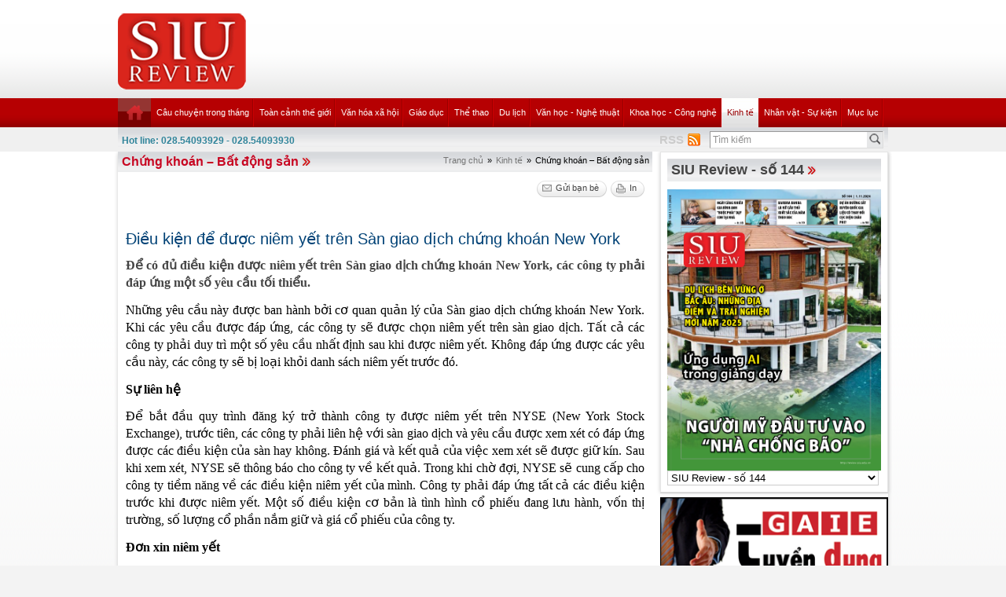

--- FILE ---
content_type: text/html; charset=utf-8
request_url: https://review.siu.edu.vn/vi-VN/chung-khoan-bat-dong-san/dieu-kien-de-duoc-niem-yet-tren-san-giao-dich-chung-khoan-new-york/341/4442
body_size: 69088
content:


<!DOCTYPE html PUBLIC "-//W3C//DTD XHTML 1.0 Transitional//EN" "http://www.w3.org/TR/xhtml1/DTD/xhtml1-transitional.dtd">

<html xmlns="http://www.w3.org/1999/xhtml">
<head id="ctl00_Head1"><title>
	Điều kiện để được niêm yết trên Sàn giao dịch chứng khoán New
</title><meta name="description" content="&lt;p style=&quot;text-align:justify&quot;>Để có đủ điều kiện được niêm yết trên Sàn giao dịch chứng khoán New York, các công ty phải đáp ứng một số yêu cầu tối" /><meta name="keywords" content="SIU REVIEW , the thao, giao duc, the gioi phang, du lich" />
    
    <script type="text/javascript" src="https://ajax.googleapis.com/ajax/libs/jquery/1.7/jquery.min.js"></script>
    
   <!--  <script src="http://player.longtailvideo.com/jwplayer.js" type="text/javascript"></script> -->
    <script src="/Scripts/jcarousellite_1.0.1.js" type="text/javascript"></script>
    <script src="/Scripts/jquery.cycle.all.js" type="text/javascript"></script>
    <script src="/Scripts/jwplayer.js" type="text/javascript"></script>
    <script type="text/javascript" src="/Scripts/GBNews4.js"></script>
    <!--[if IE]>
	<link rel="stylesheet" type="text/css" href="../../../../App_Themes/ie.css" media="all" />
	<![endif]-->
	
    <script type="text/javascript">
        var _gaq = _gaq || [];
        _gaq.push(['_setAccount', 'UA-30999372-11']);
        _gaq.push(['_trackPageview']);

        (function () {
            var ga = document.createElement('script'); ga.type = 'text/javascript'; ga.async = true;
            ga.src = ('https:' == document.location.protocol ? 'https://ssl' : 'http://www') + '.google-analytics.com/ga.js';
            var s = document.getElementsByTagName('script')[0]; s.parentNode.insertBefore(ga, s);
        })();

</script> 


   
<link href="../../../../App_Themes/Default/custom.css" type="text/css" rel="stylesheet" /><link href="../../../../App_Themes/Default/default.css" type="text/css" rel="stylesheet" /><link href="../../../../App_Themes/Default/fixcss.css" type="text/css" rel="stylesheet" /><link href="/Telerik.Web.UI.WebResource.axd?compress=1&amp;_TSM_CombinedScripts_=%3b%3bTelerik.Web.UI%2c+Version%3d2012.1.215.40%2c+Culture%3dneutral%2c+PublicKeyToken%3d121fae78165ba3d4%3avi-VN%3ab29b07e8-2c1e-44e5-9e1b-59bb6459fb01%3a92753c09%3a45085116" type="text/css" rel="stylesheet" /></head>
<body class="canhcam">
    <form name="aspnetForm" method="post" action="./4442" id="aspnetForm">
<div>
<input type="hidden" name="ctl00_RadStyleSheetManager1_TSSM" id="ctl00_RadStyleSheetManager1_TSSM" value="" />
<input type="hidden" name="ctl00_RadScriptManager1_TSM" id="ctl00_RadScriptManager1_TSM" value="" />
<input type="hidden" name="__EVENTTARGET" id="__EVENTTARGET" value="" />
<input type="hidden" name="__EVENTARGUMENT" id="__EVENTARGUMENT" value="" />
<input type="hidden" name="__LASTFOCUS" id="__LASTFOCUS" value="" />
<input type="hidden" name="__VIEWSTATE" id="__VIEWSTATE" value="/[base64]/[base64]/[base64]/[base64]/[base64]/[base64]/[base64]/DoG4gdGjDoG5oIHRyxrDhu5tjIGtoaSBjw7RuZyB0eSDEkcaw4bujYyBuacOqbSB54bq/dCB0csOqbiBTw6BuIGdpYW8gZOG7i2NoIGNo4bupbmcga2hvw6FuIE5ldyBZb3JrLiBUcm9uZyDEkcahbiBj4bqnbiBuw6p1IHRow7RuZyB0aW4gduG7gSBjw6FjIGPhu5UgcGhp4bq/[base64]/[base64]/[base64]/DoW4gdOG6pXQgY+G6oyBjw6FjIGtob+G6o24gbOG7hyBwaMOtIHRow6BuaCB2acOqbiBkbyBOWVNFIMSRxrBhIHJhIMSR4buDIMSR4bunIMSRaeG7gXUga2nhu4duIHRp4bq/[base64]" />
</div>

<script type="text/javascript">
//<![CDATA[
var theForm = document.forms['aspnetForm'];
if (!theForm) {
    theForm = document.aspnetForm;
}
function __doPostBack(eventTarget, eventArgument) {
    if (!theForm.onsubmit || (theForm.onsubmit() != false)) {
        theForm.__EVENTTARGET.value = eventTarget;
        theForm.__EVENTARGUMENT.value = eventArgument;
        theForm.submit();
    }
}
//]]>
</script>


<script src="/WebResource.axd?d=wzFDyWfRprHT_gaD9lnlKmV1SaqPeVwbAy0-EGhVqDcjpOxA51qgganhz89sIInTfKgzE4zhI-i6L3fXFlpbI5kuol2rIYOMKvjKxH0BFL81&amp;t=638286331360000000" type="text/javascript"></script>

<script language="Javascript" type="text/javascript"><!--
function ANP_goToPage(boxEl){if(boxEl!=null){var pi;if(boxEl.tagName=="SELECT"){pi=boxEl.options[boxEl.selectedIndex].value;}else{pi=boxEl.value;}location.href="4442?page="+pi+"";}}
function ANP_checkInput(bid,mv){var el=document.getElementById(bid);var r=new RegExp("^\\s*(\\d+)\\s*$");
if(r.test(el.value)){if(RegExp.$1<1||RegExp.$1>mv){alert("Page index out of range!");el.focus();el.select();return false;}
return true;}alert("Invalid page index!");el.focus();el.select();return false;}
function ANP_keydown(e,btnId){
var kcode;
if(window.event){kcode=e.keyCode;}
else if(e.which){kcode=e.which;}
var validKey=(kcode==8||kcode==46||kcode==37||kcode==39||(kcode>=48&&kcode<=57)||(kcode>=96&&kcode<=105));
if(!validKey){
if(kcode==13) document.getElementById(btnId).click();
if(e.preventDefault) e.preventDefault();else{event.returnValue=false};
}
}
--></script>
<script src="/Telerik.Web.UI.WebResource.axd?_TSM_HiddenField_=ctl00_RadScriptManager1_TSM&amp;compress=1&amp;_TSM_CombinedScripts_=%3b%3bSystem.Web.Extensions%2c+Version%3d4.0.0.0%2c+Culture%3dneutral%2c+PublicKeyToken%3d31bf3856ad364e35%3avi-VN%3ad20f15a2-81e5-4f24-80b9-9fe501a4ce09%3aea597d4b%3ab25378d2%3bTelerik.Web.UI%2c+Version%3d2012.1.215.40%2c+Culture%3dneutral%2c+PublicKeyToken%3d121fae78165ba3d4%3avi-VN%3ab29b07e8-2c1e-44e5-9e1b-59bb6459fb01%3a16e4e7cd%3a874f8ea2%3af7645509%3a24ee1bba%3a19620875%3af46195d3%3a490a9d4e%3abd8f85e4%3aed16cbdc" type="text/javascript"></script>
<script type="text/javascript">
//<![CDATA[
if (typeof(Sys) === 'undefined') throw new Error('ASP.NET Ajax client-side framework failed to load.');
//]]>
</script>

<div>

	<input type="hidden" name="__VIEWSTATEGENERATOR" id="__VIEWSTATEGENERATOR" value="2173C2F0" />
	<input type="hidden" name="__PREVIOUSPAGE" id="__PREVIOUSPAGE" value="[base64]" />
	<input type="hidden" name="__EVENTVALIDATION" id="__EVENTVALIDATION" value="/wEdAJYBvK7JFF6rBjljGdSCIaG1566iEysdyZC/TMGcZnoNSc5xmQX8ibC0uy+Ke0KpM7L438Deb+CyDn1Ojv/JuJaqWBnzXVGe/fVr16P9+68lro0EVExto+CVjKJMKqDLY+UfJl+vR0r7bMXn21hnFunxnXmNYYdwD/1pHYHJVRSXps9G2UapXnb9sW6ES6/Wpxg1Ur+AUxhTQXnH3ljMiJytJfWkcw0wP4FUBuAAxcS0uaL6grChjWQfNWKbYjYOiBkXxvsQH6THPASKIPv7hFY+CYeDmIwhSka0SS87ruSy7tKSc7uWyZy1EwDLFd8CAQBO+QjjQUY5aGcUrUztIC4cqGzkBvmf+pSJIcSvlUohINhK/4JVb1oDEoG2ympdy+b5NoQqPDcpXD5/0iJXsrv5d9x/m6Mcs+2kIBtwx8s5/+6G6qiAWDlM171w81F/yR/KgdqKGdGhEkQp4Lu/0ntmABFJuzhwLA8chUHf7Vdl0Yk6sf6kGUW/vXUghJhVlu6S7HOrS7qB5XEBgSKtOSvIsGO4iHO86Rm9w1c4IlcXwIUlI61uFsvyPyRH4mhsJTUv3pbzNZdeDg9fMiBcNVW5Y+n7gVsjEB5xQLglepRdFsiQFKKNJRgqtkGc3YB4vrJo4NYz6Ze0higWX8eHjpAZWqZx81xAYhXNBB7eKEfjF1iW/SQUrXAkz4em53k8kCq7GjTnNQIIzyAZtBu0Y15RJG/qM44drSqTaGvb+MB0VCqcQToZOfQ4QpJn1A8K4UsTuJDKx9kqbCQ0FJ17nybTm57F8NKJT0e8NWmDYYM14Ql3DYoMRf59vJ0jAEW9nTJQM2qR7LcOVJnyu1qIPjhdQxX76AYsZwVJsA+U3wV96aQVereoUbPBPXtA0oFMvNqFd2o/DiCdtaD8vUfz1iWMLpDT4UuNeApO9The14bJJisbNsg9SPitb4yY/Z7ySJDdRIpzHqIpOtSRsXOfYXI4M4z/TW680viMQt77qa9eNavH6NiziydK+PuHkspG60Nd8ySn2FFUP1Pv9eNygVkkv1PWGz6KhypqZbGI4D/i35nhrk0Y/VMi4hXqiKgkZFImT1AsI4sx6S3mYD3WAe2b/[base64]/Xr4NN/oAaLKv6AavZVi2Ilx31aWGdsQr8cCUgNAJG8wAELDanQjkZAAeoGTmR7WUqMG/1mrrutFg0hOIDgPGA+K+6A3XhDyXoUgi20lBVU6L2WJeSIM0JucJRM8EWQZBiEAjTSqQ+ADIS/ZbYi2/cxU2O4I15YI+iK+/[base64]/96YeOodcJLXTtnBfQQOVhKLeAfSExw8EBKSPeVM+wzk4JVz6tmysgXe2AUOfp5nzkT3PTubcHj8/KsRZ1sVVHnSQgt9vtzC1989H56HdAAbNnzwG3BVxyRc6Yeo9mzn9rxhFz2Z3E1+pZGTkGpkbAYKtPam2nkc2xr3coC7Ak2JYs3xaDIyQSYNAbulXh92qX2kiBox+MgZDE4Spyo68BdbmsIQI5vyDLzx8RqLAgMNt+iLCeRY+/pTgnNy9Hdcy0op8b2y55xmGyEt1X5GucZrFjGdVX2x3vGrkKnR+CkgOhbGJLK+A39RXsiGtsdl7x+di1GzJ0t4GImo7qdbSB01cYlGwcbXcqpk0atULLvgE5DXuf9Jta+vV5ospbDwbTuHv2JeGjKzA/skM5VZjR3R6NkBJUPnLYPRM0Ogc+1mMFVOueOa93K3Dojy311dGRMUCwwFmDsGPZutkIy2fXICk+DnNYii8UgmtPdwFKJzEfK/jV/vwMVy/P+mFiXuqiVqNAWQkBAGF6LcfGoigiKjKrJ+TR18ow9+NjmXdky4rcd3z0WwmeAvoqQ2AUEAgTOwNN7zeW02w7zgGx9TnulzNr8CO+ovZSH6Pp7gsM18rxL76LrmQ1sjlpjVsUT5EPynYgnraAnPSWzKEIJDN6Ud8Hn9CzosDjKBF6vscwSalBmTgFPaPUSZUX/sk5x2lesmxdgIPvx7os6trsTfK6P2T/3m4tWX9Nnm7VY0umts17ZlThAMJSrc7XDNqD+PH5Ic/Hi/zTi38/2yjMZwGTOriUaMVKeTKiDfC0H+TGr024YDQ/dIjaM/8/r8E49w1lY2Me735SMDLmKWAucrQ9hgTksHwMr/tQbrlq7di329k0spSvMPHIDzMQ/xRMIRjzGFD+959PPDdLLXnR+g53JMDXFJkSqddYcjwMxZUg5RIIBua4Bwn6f/8Yyl+cdGirNNztsuhMIMnumiPO/ncAa26OqUzQMpkOKBpLpQVPqJtrwP8EKWMZVSGjlYK6Va2zonufSUbXJ6HesVewg/iUgWWLHpGYdmiZY0XfSxgRNDLEblEaIYt0RDiLcbmFP8XsIE3XU5p9WvjxnlJTGGM+VXuOXZ7zcNLhYmAY/gMCo1besTY1lPGn6B7dgqFmWPAgfYAH1ugTMFxftkZ4NuWLRpKCMRib/1Gu+8Fa+UeH/AxXHJSe8NzC6C+xKVV0gUyMF1+6DDe2W89LuglUUTsEVvByMTGgKrczmyctKy6DbqXO9DSAmT9hqL03orA6ZTmyRf/WRRY10nrVPjOQy136f47O0wslAU+m3CZFrxXIWVlu0ntBV03X1f0Vz1sl6DSJjjXFDLM6L2nTWRDYd4ZvhU+3aG18zKLJueK93caRDFhWWuDBRZ4v3CJMRgdOWxUieSbkV4PUlyMoJC2gZq1S/IHUqm0bKiGIhy9xh3UuhaAXbBzSJ/yYvEjTnN23Sj8WO+NXTQg4vbKeZqxpQlxz+R2ZH1+JwIZMfczpY=" />
</div>
    
    <script type="text/javascript">
//<![CDATA[
Sys.WebForms.PageRequestManager._initialize('ctl00$RadScriptManager1', 'aspnetForm', ['tctl00$cntMain$RightModule1$Survey1$ctl00$cntMain$RightModule1$Survey1$rdjUpdatePanel',''], [], [], 90, 'ctl00');
//]]>
</script>

    <div class="ie6">
        <!-- #header.clearfix -->
        <div id="header" class="clearfix">
            <div class="container_28">
                <div class="grid_5 alpha">
                    <h1 class="logo">
                        <a href='/vi-VN'><img src="/images/deffiles/viLogo.png" border="0" alt=""  width='163' /></a>
                    </h1>
                </div>
                <div class="grid_23 right omega">
                    <?xml version="1.0" encoding="utf-8"?>
<div id="home-slider" class="tr-ads">
</div>
                </div>
            </div>
        </div>
        <!-- /#header.clearfix -->
        <!-- #main-nav.clearfix -->
        <div class="nava-box">
            <?xml version="1.0" encoding="utf-8"?>
<div id="main-nav" class="clearfix">
  <div class="container_28">
    <ul class="mainmenu nojs">
      <li>
        <a class="" href="/vi-vn/default.aspx">
          <img src="/App_Themes/Default/images/home.png" alt="home" />
        </a>
      </li>
      <li>
        <a class="topItem" target="_self" href="/vi-VN/cau-chuyen-trong-thang/240">Câu chuyện trong tháng</a>
      </li>
      <li>
        <a class="topItem" target="_self" href="/vi-VN/toan-canh-the-gioi/241">Toàn cảnh thế giới</a>
        <ul class="submenu cf">
          <li>
            <a class="topItem" target="_self" href="/vi-VN/toan-canh-the-gioi/332">Toàn cảnh thế giới</a>
          </li>
          <li>
            <a class="topItem" target="_self" href="/vi-VN/toan-canh-viet-nam/331">Toàn cảnh Việt Nam</a>
          </li>
        </ul>
      </li>
      <li>
        <a class="topItem" target="_self" href="/vi-VN/van-hoa-xa-hoi/242">Văn hóa xã hội</a>
        <ul class="submenu cf">
          <li>
            <a class="topItem" target="_self" href="/vi-VN/sac-dep/453">Sắc đẹp</a>
          </li>
          <li>
            <a class="topItem" target="_self" href="/vi-VN/suc-khoe-thuc-pham/329">Sức khỏe - Thực phẩm</a>
          </li>
          <li>
            <a class="topItem" target="_self" href="/vi-VN/thoi-trang/327">Thời trang</a>
          </li>
        </ul>
      </li>
      <li>
        <a class="topItem" target="_self" href="/vi-VN/giao-duc/243">Giáo dục</a>
        <ul class="submenu cf">
          <li>
            <a class="topItem" target="_self" href="/vi-VN/giao-duc-tieu-hoc/271">Giáo dục tiểu học</a>
          </li>
          <li>
            <a class="topItem" target="_self" href="/vi-VN/giao-duc-trung-hoc/270">Giáo dục trung học</a>
          </li>
          <li>
            <a class="topItem" target="_self" href="/vi-VN/giao-duc-dai-hoc/269">Giáo dục đại học</a>
          </li>
          <li>
            <a class="topItem" target="_self" href="/vi-VN/giao-duc/468">Giáo dục</a>
          </li>
          <li>
            <a class="topItem" target="_self" href="/vi-VN/giao-duc-tich-hop-theo-chu-de/467">Giáo dục tích hợp theo chủ đề</a>
          </li>
        </ul>
      </li>
      <li>
        <a class="topItem" target="_self" href="/vi-VN/the-thao/252">Thể thao</a>
        <ul class="submenu cf">
          <li>
            <a class="topItem" target="_self" href="/vi-VN/ngoi-sao-the-thao/254">Ngôi sao thể thao</a>
          </li>
          <li>
            <a class="topItem" target="_self" href="/vi-VN/su-kien-the-thao/253">Sự kiện thể thao</a>
          </li>
        </ul>
      </li>
      <li>
        <a class="topItem" target="_self" href="/vi-VN/du-lich/244">Du lịch</a>
        <ul class="submenu cf">
          <li>
            <a class="topItem" target="_self" href="/vi-VN/diem-den-du-lich/343">Điểm đến du lịch</a>
          </li>
          <li>
            <a class="topItem" target="_self" href="/vi-VN/di-san/266">Di sản</a>
          </li>
        </ul>
      </li>
      <li>
        <a class="topItem" target="_self" href="/vi-VN/van-hoc-nghe-thuat/245">Văn học - Nghệ thuật</a>
        <ul class="submenu cf">
          <li>
            <a class="topItem" target="_self" href="/vi-VN/my-thuat-kien-truc/333">Mỹ thuật (kiến trúc)</a>
          </li>
          <li>
            <a class="topItem" target="_self" href="/vi-VN/san-khau-dien-anh/334">Sân khấu &amp; Điện ảnh</a>
          </li>
          <li>
            <a class="topItem" target="_self" href="/vi-VN/am-nhac/335">Âm nhạc</a>
          </li>
          <li>
            <a class="topItem" target="_self" href="/vi-VN/truyen-ngan/336">Truyện ngắn</a>
          </li>
          <li>
            <a class="topItem" target="_self" href="/vi-VN/but-ky/466">Bút ký</a>
          </li>
        </ul>
      </li>
      <li>
        <a class="topItem" target="_self" href="/vi-VN/khoa-hoc-cong-nghe/246">Khoa học - Công nghệ</a>
        <ul class="submenu cf">
          <li>
            <a class="topItem" target="_self" href="/vi-VN/hi-tech/349">Hi-Tech</a>
          </li>
          <li>
            <a class="topItem" target="_self" href="/vi-VN/khoa-hoc-cong-nghe-viet-nam/338">Khoa học &amp; Công nghệ Việt Nam</a>
          </li>
          <li>
            <a class="topItem" target="_self" href="/vi-VN/khoa-hoc-cong-nghe-the-gioi/337">Khoa học &amp; Công nghệ thế giới</a>
          </li>
        </ul>
      </li>
      <li>
        <a class="&#xA;              topItem  active&#xA;            " target="_self" href="/vi-VN/kinh-te/247">Kinh tế</a>
        <ul class="submenu cf">
          <li>
            <a class="&#xA;              topItem  active&#xA;            " target="_self" href="/vi-VN/chung-khoan-bat-dong-san/341">Chứng khoán – Bất động sản</a>
          </li>
          <li>
            <a class="topItem" target="_self" href="/vi-VN/tai-chinh-thuong-mai/340">Tài chính - Thương mại</a>
          </li>
          <li>
            <a class="topItem" target="_self" href="/vi-VN/nhung-van-de-kinh-te/339">Những vấn đề kinh tế</a>
          </li>
        </ul>
      </li>
      <li>
        <a class="topItem" target="_self" href="/vi-VN/nhan-vat-su-kien/248">Nhân vật - Sự kiện</a>
      </li>
      <li class="lastli">
        <a class="topItem" target="_self" href="/vi-VN/muc-luc/330">Mục lục</a>
      </li>
    </ul>
    <div class="clear">
    </div>
  </div>
</div>
            <!-- /#main-nav.clearfix -->
            <div class="bottom-nav clearfix">
                <div id="subnava-content">
                </div>
                 <div class="container_28">
                    <div id="ctl00_LiteSearch1_pnlSearch" class="hotline-wrap" onkeypress="javascript:return WebForm_FireDefaultButton(event, &#39;ctl00_LiteSearch1_btSearch&#39;)">
	
    <span style="color: #31859b;"><strong>Hot line: 028.54093929 - 028.54093930</strong></span>
    <div class="right text-right" style="margin-top: -4px; *margin-top: -20px; padding: 0px">
       
           
        <div class="search-box right">
            <input name="ctl00$LiteSearch1$txtKeyword" type="text" value="Tìm kiếm" id="txtKeyword" class="s-input" onblur="if (this.value==&#39;&#39;) this.value=&#39;Tìm kiếm&#39;;" onfocus="if (this.value==&#39;Tìm kiếm&#39;) this.value=&#39;&#39;;" />
            <input type="submit" name="ctl00$LiteSearch1$btSearch" value="Tìm" id="ctl00_LiteSearch1_btSearch" class="s-button" />
               
        </div>

        <div class="right">
            <a id="ctl00_LiteSearch1_hplRSS" href="/vi-VN/rss"><span class="span-rss">RSS</span></a>
            <input type="image" name="ctl00$LiteSearch1$lnkRss" id="ctl00_LiteSearch1_lnkRss" class="rss-btn" src="/App_Themes/Default/images/rss.png" onclick="javascript:WebForm_DoPostBackWithOptions(new WebForm_PostBackOptions(&quot;ctl00$LiteSearch1$lnkRss&quot;, &quot;&quot;, false, &quot;&quot;, &quot;/vi-VN/rss&quot;, false, false))" style="border-width:0px;" />
        </div>
        <?xml version="1.0" encoding="utf-8"?>
<div class="right support">
  <ul>
  </ul>
</div>

<script type="text/javascript">
    $(document).ready(function () {
        var supportItem = $(".support-item");
        supportItem.each(function () {
            $(this).attr('src', $(this).attr('data-original'));
        })
    })
</script>
    </div>
    <div class="clear">
    </div>
    

</div>

                </div>
            </div>
            <div class="clearfix">
               
            </div>
        </div>
        <!-- #main-content.clearfix -->
        
	<!-- #main-content.clearfix -->
		<div id="main-content" class="clearfix">
			<div class="container_28">
				<div class="news-detail">
					<!-- .left-col -->
					<div class="left-col">
					
						<!--BEGIN BREADCRUM-->
						<div class="breadcrum">
							 <a href='/vi-VN' title='Trang chủ'>Trang chủ</a><span class='separate'>»</span><a href='/vi-VN/kinh-te/247' title='Kinh tế'>Kinh tế</a><span class='separate'>»</span><span class='active'>Chứng khoán – Bất động sản</span>
						</div>
						<!--END BREADCRUM-->
						<h3 class='mod-title '><a href='/vi-VN/chung-khoan-bat-dong-san/341'>Chứng khoán – Bất động sản</a></h3>
						 

    <!--BEGIN UTILITIES BAR-->
    <div id="ctl00_cntMain_ctl00_pnlUtiBar" class="utilities-bar right">
	
        <ul class="cf">
            <li id="ctl00_cntMain_ctl00_topshare" class="topshare">
                <div class="addthis_toolbox addthis_default_style addthis_32rx32_style">
                    <a class="addthis_button_facebook face-top"></a><a class="addthis_button_twitthis twitthis">
                    </a>
                </div>
            </li>
            <li id="ctl00_cntMain_ctl00_SendToFriend">
                <a id="ctl00_cntMain_ctl00_lnkSendToFriend" class="sendtofriend" onclick="javascript:ShowSendToFriendForm(&#39;/vi-VN/sendtofriend/zone/dieu-kien-de-duoc-niem-yet-tren-san-giao-dich-chung-khoan-new-york/341/4442&#39;)"><span>Gửi bạn bè</span></a></li>
            <li id="ctl00_cntMain_ctl00_Print">
                <a id="ctl00_cntMain_ctl00_lnkPrint" class="print" href="/vi-VN/print/zone/dieu-kien-de-duoc-niem-yet-tren-san-giao-dich-chung-khoan-new-york/341/4442" target="_blank"><span id="ctl00_cntMain_ctl00_Label1">In</span></a></li>
        </ul>
    
</div>
    <div class="clear">
    </div>
    <div class="news-detail-content">
        <h2 class="newsdt-title">
            Điều kiện để được niêm yết trên Sàn giao dịch chứng khoán New York</h2>
        <span class="post-date">
            </span>
        <div class="fullcontent">
            <p class="desc">Để có đủ điều kiện được niêm yết trên Sàn giao dịch chứng khoán New York, các công ty phải đáp ứng một số yêu cầu tối thiểu. </p>
<p>Những yêu cầu này được ban hành bởi cơ quan quản lý của Sàn giao dịch chứng khoán New York. Khi các yêu cầu được đáp ứng, các công ty sẽ được chọn niêm yết trên sàn giao dịch. Tất cả các công ty phải duy trì một số yêu cầu nhất định sau khi được niêm yết. Không đáp ứng được các yêu cầu này, các công ty sẽ bị loại khỏi danh sách niêm yết trước đó.</p>
<p><strong>Sự liên hệ</strong></p>
<p>Để bắt đầu quy trình đăng ký trở thành công ty được niêm yết trên NYSE (New York Stock Exchange), trước tiên, các công ty phải liên hệ với sàn giao dịch và yêu cầu được xem xét có đáp ứng được các điều kiện của sàn hay không. Đánh giá và kết quả của việc xem xét sẽ được giữ kín. Sau khi xem xét, NYSE sẽ thông báo cho công ty về kết quả. Trong khi chờ đợi, NYSE sẽ cung cấp cho công ty tiềm năng về các điều kiện niêm yết của mình. Công ty phải đáp ứng tất cả các điều kiện trước khi được niêm yết. Một số điều kiện cơ bản là tình hình cổ phiếu đang lưu hành, vốn thị trường, số lượng cổ phần nắm giữ và giá cổ phiếu của công ty.</p>
<p><strong>Đơn xin niêm yết</strong></p>
<p>Đơn xin niêm yết cần được hoàn thành trước khi công ty được niêm yết trên Sàn giao dịch chứng khoán New York. Trong đơn cần nêu thông tin về các cổ phiếu đã được cấp hoặc ủy quyền phát hành. Các khoản nợ nổi bật cần được trình bày cùng với tài sản của công ty. Bên cạnh đó, công ty cũng phải cung cấp thông tin về nhân sự bao gồm tổng số nhân viên, quản lý cấp cao, tên và vai trò của những người có quyền kiểm soát công ty. Các vụ kiện tụng trước đó cũng cần được báo cáo. Cuối cùng, hồ sơ phải được nộp cho SEC và hợp đồng niêm yết với NYSE phải được hoàn tất. </p>
<p><strong>Điều kiện hoạt động</strong></p>
<p>Những yêu cầu tiếp theo sẽ dễ dàng hơn những tiêu chuẩn để được niêm yết ban đầu. Do đó, các công ty được niêm yết trên Sàn giao dịch chứng khoán New York đều có thể duy trì tình trạng của mình. NYSE mong muốn tất cả công ty được niêm yết luôn giữ được vị thế lãnh đạo trong lĩnh vực của họ cũng như luôn cập nhật và tuân thủ tất cả các quy định của SEC. Ngoài ra, các công ty phải thanh toán tất cả các khoản lệ phí thành viên do NYSE đưa ra để đủ điều kiện tiếp tục tham gia vào sàn giao dịch.</p>
<p class="right"><span><strong>Đình Phú</strong></span><br>(Lược dịch)</p>
        </div>
        <div class="bottom-utilities">
            <a id="ctl00_cntMain_ctl00_linkFeedback" class="feedback" onclick="javascript:ShowFeedbackForm(&#39;/vi-VN/feedback/dieu-kien-de-duoc-niem-yet-tren-san-giao-dich-chung-khoan-new-york/4499&#39;)"><span id="ctl00_cntMain_ctl00_Label4">Phản hồi</span></a>
            <!--BEGIN UTILITIES BAR-->
            <div id="ctl00_cntMain_ctl00_pnlBottomUtilities" class="utilities-bar">
	
                <ul class="cf">
                    <li id="ctl00_cntMain_ctl00_google" class="left google">
                        <a class='addthis_button_google_plusone left' g:plusone:size='medium'></a>
                    </li>
                    <li id="ctl00_cntMain_ctl00_facebook" class="left">
                         <a class='addthis_button_facebook_like'></a>
                    </li>
                    <li id="ctl00_cntMain_ctl00_liBottomSendToFriend">
                        <a id="ctl00_cntMain_ctl00_lnkBottomSendToFriend" class="sendtofriend" onclick="javascript:ShowSendToFriendForm(&#39;/vi-VN/sendtofriend/zone/dieu-kien-de-duoc-niem-yet-tren-san-giao-dich-chung-khoan-new-york/341/4442&#39;)"><span id="ctl00_cntMain_ctl00_Label2">Gửi bạn bè</span></a></li>
                    <li id="ctl00_cntMain_ctl00_liBottomPrint">
                        <a id="ctl00_cntMain_ctl00_lnkBottomPrint" class="print" href="/vi-VN/print/zone/dieu-kien-de-duoc-niem-yet-tren-san-giao-dich-chung-khoan-new-york/341/4442" target="_blank"><span id="ctl00_cntMain_ctl00_Label3">In</span></a></li>
                </ul>
            
</div>
            <div class="clear">
            </div>
        </div>
        <?xml version="1.0" encoding="utf-8"?>
<div class="other-news">
  <h4>Các tin khác</h4>
  <ul>
    <li>
      <a target="_self" href="/vi-VN/chung-khoan-bat-dong-san/cracker-barrel-mat-gan-100-trieu-usd-sau-khi-tung-logo-moi/341/10402" title="Cracker Barrel mất gần 100 triệu USD sau khi tung logo mới">Cracker Barrel mất gần 100 triệu USD sau khi tung logo mới</a>
      <span class="post-date post-date-inline"></span>
    </li>
    <li>
      <a target="_self" href="/vi-VN/chung-khoan-bat-dong-san/gioi-chuc-trach-an-do-bac-bo-cao-buoc-thao-tung-co-phieu-nham-vao-adani-group/341/10391" title="Giới chức trách Ấn Độ bác bỏ cáo buộc thao túng cổ phiếu nhắm vào Adani Group">Giới chức trách Ấn Độ bác bỏ cáo buộc thao túng cổ phiếu nhắm vào Adani Group</a>
      <span class="post-date post-date-inline"></span>
    </li>
    <li>
      <a target="_self" href="/vi-VN/chung-khoan-bat-dong-san/chung-khoan-my-lao-doc-sau-khi-ong-trump-cong-bo-loat-thue-quan-moi-ap-len-nhat-ban-va-han-quoc/341/10376" title="Chứng khoán Mỹ lao dốc sau khi ông Trump công bố loạt thuế quan mới áp lên Nhật Bản và Hàn Quốc">Chứng khoán Mỹ lao dốc sau khi ông Trump công bố loạt thuế quan mới áp lên Nhật Bản và Hàn Quốc</a>
      <span class="post-date post-date-inline"></span>
    </li>
    <li>
      <a target="_self" href="/vi-VN/chung-khoan-bat-dong-san/bao-cao-cho-thay-nha-o-tai-singapore-thuoc-hang-phai-chang-nhat-khu-vuc-chau-a-thai-binh-duong/341/10367" title="Báo cáo cho thấy nhà ở tại Singapore thuộc hàng phải chăng nhất khu vực châu Á - Thái Bình Dương">Báo cáo cho thấy nhà ở tại Singapore thuộc hàng phải chăng nhất khu vực châu Á - Thái Bình Dương</a>
      <span class="post-date post-date-inline"></span>
    </li>
    <li>
      <a target="_self" href="/vi-VN/chung-khoan-bat-dong-san/co-phieu-intel-tang-vot-sau-thong-tin-chinh-quyen-trump-can-nhac-mua-co-phan/341/10277" title="Cổ phiếu Intel tăng vọt sau thông tin chính quyền Trump cân nhắc mua cổ phần">Cổ phiếu Intel tăng vọt sau thông tin chính quyền Trump cân nhắc mua cổ phần</a>
      <span class="post-date post-date-inline"></span>
    </li>
    <li>
      <a target="_self" href="/vi-VN/chung-khoan-bat-dong-san/thue-moi-co-the-day-gia-nha-tang-va-lam-giam-co-hoi-so-huu-nha-cua-nguoi-mua/341/10268" title="Thuế mới có thể đẩy giá nhà tăng và làm giảm cơ hội sở hữu nhà của người mua">Thuế mới có thể đẩy giá nhà tăng và làm giảm cơ hội sở hữu nhà của người mua</a>
      <span class="post-date post-date-inline"></span>
    </li>
    <li>
      <a target="_self" href="/vi-VN/chung-khoan-bat-dong-san/ba-lan-cap-nhat-khung-quan-ly-trai-phieu-xanh-truoc-khi-phat-hanh-lai-sau-6-nam/341/10266" title="Ba Lan cập nhật khung quản lý trái phiếu xanh trước khi phát hành lại sau 6 năm">Ba Lan cập nhật khung quản lý trái phiếu xanh trước khi phát hành lại sau 6 năm</a>
      <span class="post-date post-date-inline"></span>
    </li>
    <li>
      <a target="_self" href="/vi-VN/chung-khoan-bat-dong-san/chung-khoan-my-lao-doc-khi-ong-powell-canh-bao-ve-tac-dong-cua-thue-quan-len-nen-kinh-te/341/10193" title="Chứng khoán Mỹ lao dốc khi ông Powell cảnh báo về tác động của thuế quan lên nền kinh tế">Chứng khoán Mỹ lao dốc khi ông Powell cảnh báo về tác động của thuế quan lên nền kinh tế</a>
      <span class="post-date post-date-inline"></span>
    </li>
  </ul>
  <div class="clear">
  </div>
</div>



        
<!-- AspNetPager 7.3.2  Copyright:2003-2010 BoYang Computer Co., Ltd. (http://en.webdiyer.com) -->
<div id="ctl00_cntMain_ctl00_pgrPager_pgrPager" class="pages" style="text-align:right;">
<span class="page-curr" style="margin-right:5px;">[1]</span><a href="4442?page=2" class="page-button" style="margin-right:5px;">2</a><a href="4442?page=3" class="page-button" style="margin-right:5px;">3</a><a href="4442?page=4" class="page-button" style="margin-right:5px;">4</a><a href="4442?page=5" class="page-button" style="margin-right:5px;">5</a><a href="4442?page=6" class="page-button" style="margin-right:5px;">6</a><a href="4442?page=7" class="page-button" style="margin-right:5px;">7</a><a href="4442?page=8" class="page-button" style="margin-right:5px;">8</a><a href="4442?page=9" class="page-button" style="margin-right:5px;">9</a><a href="4442?page=10" class="page-button" style="margin-right:5px;">10</a><a class="pagemore" href="4442?page=11" style="margin-right:5px;">...</a><a href="4442?page=20" class="page-button" style="margin-right:5px;">20</a>&nbsp;&nbsp;<input type="text" value="1" class="page-textbox" name="ctl00$cntMain$ctl00$pgrPager$pgrPager_input" id="ctl00$cntMain$ctl00$pgrPager$pgrPager_input" onkeydown="ANP_keydown(event,&#39;ctl00$cntMain$ctl00$pgrPager$pgrPager_btn&#39;);" style="width:30px;" /><input type="button" value="go" name="ctl00$cntMain$ctl00$pgrPager$pgrPager" id="ctl00$cntMain$ctl00$pgrPager$pgrPager_btn" class="page-submit" onclick="if(ANP_checkInput(&#39;ctl00$cntMain$ctl00$pgrPager$pgrPager_input&#39;,20)){ANP_goToPage(document.getElementById(&#39;ctl00$cntMain$ctl00$pgrPager$pgrPager_input&#39;));};return false;" />
</div>
<!-- AspNetPager 7.3.2  Copyright:2003-2010 BoYang Computer Co., Ltd. (http://en.webdiyer.com) -->



        <div class="clear">
        </div>
    </div>
    <!-- AddThis Button BEGIN -->
    <script type="text/javascript" src="http://s7.addthis.com/js/250/addthis_widget.js#pubid=xa-4fc4a2e94630aa54"></script>
    <!-- AddThis Button END -->

<div id="ctl00_cntMain_ctl00_RadWindowManager1" style="display:none;">
	<!-- 2012.1.215.40 --><div id="ctl00_cntMain_ctl00_rdwSendToFriend" style="display:none;">
		<div id="ctl00_cntMain_ctl00_rdwSendToFriend_C">

		</div><input id="ctl00_cntMain_ctl00_rdwSendToFriend_ClientState" name="ctl00_cntMain_ctl00_rdwSendToFriend_ClientState" type="hidden" />
	</div><div id="ctl00_cntMain_ctl00_rdwFeedback" style="display:none;">
		<div id="ctl00_cntMain_ctl00_rdwFeedback_C">

		</div><input id="ctl00_cntMain_ctl00_rdwFeedback_ClientState" name="ctl00_cntMain_ctl00_rdwFeedback_ClientState" type="hidden" />
	</div><div id="ctl00_cntMain_ctl00_RadWindowManager1_alerttemplate" style="display:none;">
		<div class="rwDialogPopup radalert">			
			<div class="rwDialogText">
			{1}				
			</div>
			
			<div>
				<a  onclick="$find('{0}').close(true);"
				class="rwPopupButton" href="javascript:void(0);">
					<span class="rwOuterSpan">
						<span class="rwInnerSpan">##LOC[OK]##</span>
					</span>
				</a>				
			</div>
		</div>
		</div><div id="ctl00_cntMain_ctl00_RadWindowManager1_prompttemplate" style="display:none;">
		 <div class="rwDialogPopup radprompt">			
			    <div class="rwDialogText">
			    {1}				
			    </div>		
			    <div>
				    <script type="text/javascript">
				    function RadWindowprompt_detectenter(id, ev, input)
				    {							
					    if (!ev) ev = window.event;                
					    if (ev.keyCode == 13)
					    {															        
					        var but = input.parentNode.parentNode.getElementsByTagName("A")[0];					        
					        if (but)
						    {							
							    if (but.click) but.click();
							    else if (but.onclick)
							    {
							        but.focus(); var click = but.onclick; but.onclick = null; if (click) click.call(but);							 
							    }
						    }
					       return false;
					    } 
					    else return true;
				    }	 
				    </script>
				    <input title="Enter Value" onkeydown="return RadWindowprompt_detectenter('{0}', event, this);" type="text"  class="rwDialogInput" value="{2}" />
			    </div>
			    <div>
				    <a onclick="$find('{0}').close(this.parentNode.parentNode.getElementsByTagName('input')[0].value);"				
					    class="rwPopupButton" href="javascript:void(0);" ><span class="rwOuterSpan"><span class="rwInnerSpan">##LOC[OK]##</span></span></a>
				    <a onclick="$find('{0}').close(null);" class="rwPopupButton"  href="javascript:void(0);"><span class="rwOuterSpan"><span class="rwInnerSpan">##LOC[Cancel]##</span></span></a>
			    </div>
		    </div>				       
		</div><div id="ctl00_cntMain_ctl00_RadWindowManager1_confirmtemplate" style="display:none;">
		<div class="rwDialogPopup radconfirm">			
			<div class="rwDialogText">
			{1}				
			</div>						
			<div>
				<a onclick="$find('{0}').close(true);"  class="rwPopupButton" href="javascript:void(0);" ><span class="rwOuterSpan"><span class="rwInnerSpan">##LOC[OK]##</span></span></a>
				<a onclick="$find('{0}').close(false);" class="rwPopupButton"  href="javascript:void(0);"><span class="rwOuterSpan"><span class="rwInnerSpan">##LOC[Cancel]##</span></span></a>
			</div>
		</div>		
		</div><input id="ctl00_cntMain_ctl00_RadWindowManager1_ClientState" name="ctl00_cntMain_ctl00_RadWindowManager1_ClientState" type="hidden" />
</div>

						
					
					</div>
					<!-- /.left-col -->
					   
<!-- .right-col -->
<div class="right-col">
    
   <div id="ctl00_cntMain_RightModule1_MagazineRight1_pnlMaRi">
	
    <div class="rmod">
        <div class="box-sd">
            <h3 class="mod-title">
                <a>
                    <span id="ctl00_cntMain_RightModule1_MagazineRight1_lblTitle">SIU Review - số 144</span>
                    </a>
            </h3>
            <input type="image" name="ctl00$cntMain$RightModule1$MagazineRight1$btnImage" id="ctl00_cntMain_RightModule1_MagazineRight1_btnImage" src="/images/magazines/161/161/bia-144.jpg" onclick="javascript:WebForm_DoPostBackWithOptions(new WebForm_PostBackOptions(&quot;ctl00$cntMain$RightModule1$MagazineRight1$btnImage&quot;, &quot;&quot;, false, &quot;&quot;, &quot;/vi-VN/magazine/siu-review-so-144/161&quot;, false, false))" style="width:272px;border-width:0px;" />
            
            <select name="ctl00$cntMain$RightModule1$MagazineRight1$ddlMagazine" onchange="javascript:setTimeout(&#39;__doPostBack(\&#39;ctl00$cntMain$RightModule1$MagazineRight1$ddlMagazine\&#39;,\&#39;\&#39;)&#39;, 0)" id="ctl00_cntMain_RightModule1_MagazineRight1_ddlMagazine" class="press-select">
		<option selected="selected" value="161">SIU Review - số 144</option>
		<option value="160">SIU Review - số 143</option>
		<option value="159">SIU Review - số 142</option>
		<option value="158">SIU Review - số 141</option>
		<option value="157">SIU Review - số 140</option>
		<option value="156">SIU Review - số 139</option>
		<option value="155">SIU Review - số 138</option>
		<option value="154">SIU Review - số 137</option>
		<option value="153">SIU Review - số 136</option>
		<option value="152">SIU Review - số 135</option>
		<option value="151">SIU Review - số 134</option>
		<option value="150">SIU Review - số 133</option>
		<option value="149">SIU Review - số 132</option>
		<option value="148">SIU Review - số 131</option>
		<option value="147">SIU Review - số 130</option>
		<option value="146">SIU Review - số 129</option>
		<option value="145">SIU Review - số 128</option>
		<option value="144">SIU Review - số 127</option>
		<option value="143">SIU Review - số 126</option>
		<option value="142">SIU Review - số 125</option>
		<option value="141">SIU Review - số 124</option>
		<option value="140">SIU Review - số 123</option>
		<option value="139">SIU Review - số 122</option>
		<option value="138">SIU Review - số 121</option>
		<option value="137">SIU Review - số 120</option>
		<option value="136">SIU Review - số 119</option>
		<option value="135">SIU Review - số 118</option>
		<option value="134">SIU Review - số 117</option>
		<option value="133">SIU Review - số 116</option>
		<option value="132">SIU Review - số 115</option>
		<option value="131">SIU Review - số 114</option>
		<option value="130">SIU Review - số 113</option>
		<option value="129">SIU Review - số 112</option>
		<option value="128">SIU Review - số 111</option>
		<option value="127">SIU Review - số 110</option>
		<option value="126">SIU Review - số 109</option>
		<option value="125">SIU Review - số 108</option>
		<option value="124">SIU Review - số 107</option>
		<option value="123">SIU Review - số 106</option>
		<option value="122">SIU Review - số 105</option>
		<option value="121">SIU Review - số 104</option>
		<option value="120">SIU Review - số 103</option>
		<option value="119">SIU Review - số 102</option>
		<option value="118">SIU Review - số 101</option>
		<option value="117">SIU Review - số 100</option>
		<option value="116">SIU Review - số 99</option>
		<option value="115">SIU Review - số 98</option>
		<option value="114">SIU Review - số 97</option>
		<option value="113">SIU Review - số 96</option>
		<option value="112">SIU Review - số 95</option>
		<option value="111">SIU Review - số 94</option>
		<option value="110">SIU Review - số 93</option>
		<option value="109">SIU Review - số 92</option>
		<option value="108">SIU Review - số 91</option>
		<option value="107">SIU Review - số 90</option>
		<option value="106">SIU Review - số 89</option>
		<option value="105">SIU Review - số 88</option>
		<option value="104">SIU Review - số 87</option>
		<option value="103">SIU Review - số 86</option>
		<option value="102">SIU Review - số 85</option>
		<option value="101">SIU Review - số 84</option>
		<option value="100">SIU Review - số 83</option>
		<option value="99">SIU Review - số 82</option>
		<option value="98">SIU Review - số 81</option>
		<option value="97">SIU Review - số 80</option>
		<option value="96">SIU Review - số 79</option>
		<option value="95">SIU Review - số 78</option>
		<option value="94">SIU Review - số 77</option>
		<option value="93">SIU Review - số 76</option>
		<option value="92">SIU Review - số 75</option>
		<option value="91">SIU Review - số 74</option>
		<option value="90">SIU Review - số 73</option>
		<option value="89">SIU Review - số 72</option>
		<option value="88">SIU Review - số 71</option>
		<option value="87">SIU Review - số 70</option>
		<option value="86">SIU Review - số 69</option>
		<option value="85">SIU Review - số 68</option>
		<option value="84">SIU Review - số 67</option>
		<option value="83">SIU Review - số 66</option>
		<option value="82">SIU Review - số 65</option>
		<option value="81">SIU Review - số 64</option>
		<option value="80">SIU Review - số 63</option>
		<option value="79">SIU Review - số 62</option>
		<option value="78">SIU Review - số 61</option>
		<option value="77">SIU Review - số 60</option>
		<option value="76">SIU Review - số 59</option>
		<option value="75">SIU Review - số 58</option>
		<option value="74">SIU Review - số 57</option>
		<option value="73">SIU Review - số 56</option>
		<option value="72">SIU Review - số 55</option>
		<option value="71">SIU Review - số 54</option>
		<option value="70">SIU Review - số 53</option>
		<option value="69">SIU Review - số 52</option>
		<option value="68">SIU Review - số 51</option>
		<option value="67">SIU Review - số 50</option>
		<option value="66">SIU Review - số 49</option>
		<option value="65">SIU Review - số 48</option>
		<option value="64">SIU Review - số 47</option>
		<option value="63">SIU Review - số 46</option>
		<option value="62">SIU Review - số 45</option>
		<option value="61">SIU Review - số 44</option>
		<option value="60">SIU Review - số 43</option>
		<option value="59">SIU Review - số 42</option>
		<option value="58">SIU Review - số 41</option>
		<option value="57">SIU Review - số 40</option>
		<option value="56">SIU Review - số 39</option>
		<option value="55">SIU Review - số 38</option>
		<option value="54">SIU Review - số 37</option>
		<option value="53">SIU Review - số 36</option>
		<option value="52">SIU Review - số 35</option>
		<option value="51">SIU Review - số 34</option>
		<option value="50">SIU Review - số 33</option>
		<option value="49">SIU Review - số 32</option>
		<option value="48">SIU Review - số 31</option>
		<option value="47">SIU Review - số 30</option>
		<option value="46">SIU Review - số 29</option>
		<option value="45">SIU Review - số 28</option>
		<option value="44">SIU Review - số 27</option>
		<option value="43">SIU Review - số 26</option>
		<option value="42">SIU Review - số 25</option>
		<option value="41">SIU Review - số 24</option>
		<option value="40">SIU Review - số 23</option>
		<option value="39">SIU Review - số 22</option>
		<option value="38">SIU Review - số 21</option>
		<option value="37">SIU Review - số 20</option>
		<option value="36">SIU Review - số 19</option>
		<option value="35">SIU Review - số 18</option>
		<option value="34">SIU Review - số 17</option>
		<option value="33">SIU Review - số 16</option>
		<option value="32">SIU Review - số 15</option>
		<option value="31">SIU Review - số 14</option>
		<option value="28">SIU Review - số 13</option>
		<option value="27">SIU Review - số 12</option>
		<option value="26">SIU Review - số 11</option>
		<option value="25">SIU Review - số 10</option>
		<option value="24">SIU Review - số 9</option>
		<option value="23">SIU Review - số 8</option>
		<option value="22">SIU Review - số 7</option>
		<option value="21">SIU Review - số 6</option>
		<option value="20">SIU Review - số 5</option>
		<option value="19">SIU Review - số 4</option>
		<option value="18">SIU Review - số 3</option>
		<option value="17">SIU  Review - số 2</option>
		<option value="8">SIU Review - số 1</option>

	</select>
        </div>
    </div>

</div>

    
<script type="text/javascript">
    $(document).ready(function () {

        $(".videoItem a.figure2").click(function () {
            var src = $(this).attr("rel");
            var image = $(this).attr('rev');
            setvideo(src, image);
          
        });
        function setvideo(src, image) {
            jwplayer('mediaPlayer').setup({
                flashplayer: '/images/player.swf',
                file: src,
                image: image,
                height: 395,
                width: 415,
                controlbar: "bottom"
            });
        }


    });
</script>
<?xml version="1.0" encoding="utf-8"?>
<div class="rmod">
  <div id="homemediaPlayer">
  </div>
  <ul class="video-lst video-home-list">
  </ul>
</div>
     
<script type="text/javascript">
    function SetUniqueRadioButton(nameregex, current, text) {
        re = new RegExp(nameregex);
        for (i = 0; i < document.forms[0].elements.length; i++) {
            elm = document.forms[0].elements[i];
            if (elm.type == 'radio') {
                if (re.test(elm.name)) {
                    elm.checked = false;
                    textbox = document.getElementById(elm.id.replace("rdbOption", "txtTextbox"));
                    if (textbox != null)
                        textbox.className = 'textboxsurvey';
                }
            }
        }
        document.getElementById(current).checked = true;
        textbox = document.getElementById(text);
        if (textbox != null) {
            textbox.focus();
            textbox.className = 'textboxwarning';
        }
    }
    $(document).ready(function () {
        $(".survey .selecteditem:first").css("border-top", "none");
    });
    window.onload = function () {
        Sys.WebForms.PageRequestManager.getInstance().add_endRequest(EndRequestHandler);

        function EndRequestHandler() {
            $(".survey .selecteditem:first").css("border-top", "none");
        };
    };
</script>
<style type="text/css">
    .surveynote
    {
        display: none;
    }
    .surveywarning
    {
        display: inline;
        color: #FF0000;
        font-weight: bold;
    }
    .textboxsurvey
    {
        border: 1px solid #E0E0E0;
        height: 17px;
    }
    .textboxwarning
    {
        border: 1px solid #FF0000;
        height: 17px;
    }
    .survey table td
    {
        padding: 3px 0px;
    }
</style>
<div id="ctl00_cntMain_RightModule1_Survey1_RadAjaxLoadingPanel1" style="display:none;background-color:#E0E0E0;">
	
    <img src='/WebResource.axd?d=0DUAihnwwwvERE4D7RbszWu-MC_1P5Jh8A0HtSQG9-uCemuGluiLZU11VgS8P1Tu41lBSnjlqXGpCeULPm3B8V2wmzn0tc9HWTUhBbgn7gSFOTpKXxcTbwJL1vDSIkdxE-QlTLSWmJoAp3WDNYIkeyIAUIHrw645lSArENz8TWI1&amp;t=634814683660000000'
        alt="Loading..." style="border: 0;"></img>

</div>
<div id="ctl00_cntMain_RightModule1_Survey1_ctl00_cntMain_RightModule1_Survey1_rdjUpdatePanel">
	<div id="ctl00_cntMain_RightModule1_Survey1_rdjUpdate">
		
    

	</div>
</div>

    <?xml version="1.0" encoding="utf-8"?>
<div class="rmod"><a href='/vi-VN/Ad/thong-tin-tuyen-dung/74' target='_blank' title='Thông tin tuyển dụng'><img src='/images/banner/73/74/TUYEN DUNG.png' border='0' alt='Thông tin tuyển dụng'  width='296 ' height='108'></a></div>
    
</div>
<!-- /.right-col -->

					<div class="clear"></div>
				</div>
			</div>			
		</div>
		<!-- /#main-content.clearfix -->
 

        <!-- /#main-content.clearfix -->
        <!-- #footer.clearfix -->
        <div id="footer" class="clearfix">
            <div class="container_28">
                <div class="box-sd">
                    <div class="fl-col left">
                        <div class="ft-title">
                            <img alt="gaie" src="/App_Themes/Default/images/vigaie.jpg">
                            
                        </div>
                        <?xml version="1.0" encoding="utf-8"?>
<div class="slider-membergroup">
  <ul class="member-lst">
    <li><a href='/vi-VN/Ad/truong-dai-hoc-quoc-te-sai-gon-siu/80' target='_self' title='Trường Đại Học Quốc Tế Sài Gòn SIU'><img src='/images/banner/79/80/logo-siu-review.png' border='0' alt='Trường Đại Học Quốc Tế Sài Gòn SIU'  width='144 ' height='52'></a></li>
    <li><a href='/vi-VN/Ad/truong-quoc-te-a-chau/81' target='_self' title='Trường Quốc tế Á Châu'><img src='/images/banner/80/81/logo-ais-review.png' border='0' alt='Trường Quốc tế Á Châu'  width='144 ' height='55'></a></li>
    <li><a href='/vi-VN/Ad/vien-nghien-cuu-chau-a/82' target='_self' title='Viện Nghiên cứu Châu Á'><img src='/images/banner/81/82/logo-ias-review.png' border='0' alt='Viện Nghiên cứu Châu Á'  width='144 ' height='52'></a></li>
    <li><img src='/images/banner/82/83/The-Golden.jpg' border='0' alt='The Golden Orange Co., Ltd.'  width='139 ' height='69'></li>
    <li><img src='/images/banner/83/84/AIIC.jpg' border='0' alt='AIIC'  width='108 ' height='62'></li>
  </ul>
</div>
                    </div>
                    <div class="fl-col right">
                        <?xml version="1.0" encoding="utf-8"?>
<div class="ft-title">
  <span>Thành viên</span>
</div>
<table class="member-lst"><tr><td><div class="left"><a href='/vi-VN/Ad/iacbe/79' target='_self' title='IACBE'><img src='/images/banner/78/79/IAC.jpg' border='0' alt='IACBE'  width='96 ' height='49'></a></div></td></tr></table>
                        <?xml version="1.0" encoding="utf-8"?>
<div class="ft-title">
  <span>Đối tác</span>
</div>
<div class="slider-partner">
  <ul class="member-lst">
    <li><a href='/vi-VN/Ad/ritsumeikan-university-japan/89' target='_self' title='Ritsumeikan  University,  Japan'><img src='/images/banner/88/89/doitac_03.png' border='0' alt='Ritsumeikan  University,  Japan'  width='86 ' height='100'></a></li>
    <li><a href='/vi-VN/Ad/truman-state-university-mo-usa/88' target='_self' title='Truman State  University,  MO, USA'><img src='/images/banner/87/88/doitac_05.png' border='0' alt='Truman State  University,  MO, USA'  width='86 ' height='100'></a></li>
    <li><a href='/vi-VN/Ad/asia-pacific-university-japan/87' target='_self' title='Asia Pacific  University,  Japan'><img src='/images/banner/86/87/doitac_06.png' border='0' alt='Asia Pacific  University,  Japan'  width='86 ' height='100'></a></li>
    <li><a href='/vi-VN/Ad/buckingham-shire-new-university/86' target='_self' title='Buckingham shire New University'><img src='/images/banner/85/86/doitac_07.png' border='0' alt='Buckingham shire New University'  width='86 ' height='100'></a></li>
    <li><a href='/vi-VN/Ad/suffolk-university-boston-ma-usa/85' target='_self' title='Suffolk  University,  Boston, MA, USA'><img src='/images/banner/84/85/suffulk-new.png' border='0' alt='Suffolk  University,  Boston, MA, USA'  width='86 ' height='100'></a></li>
  </ul>
</div>
                    </div>
                    <div class="ft-menu">
                        <?xml version="1.0" encoding="utf-8"?>
<p>
  <a class="" target="_self" href="/vi-VN/truyen-cuoi/250" title="Truyện cười">Truyện cười</a>
  <a class="" target="_self" href="/vi-VN/ban-doc-viet/249" title="Bạn đọc viết">Bạn đọc viết</a>
  <a class="" target="_self" href="/vi-VN/thu-vien-anh/351" title="Thư viện ảnh">Thư viện ảnh</a>
  <a class="" target="_self" href="/vi-VN/video/264" title="Video">Video</a>
</p>
                    </div>
                    <div class="ft-bottom">
                        <script type="text/javascript">
                            $(document).ready(function() {
                                $('.hbox-cat .mod-title ul li:nth-child(2)').css('background','none');
                                $('.hbox-cat .mod-title ul li:last-child').css('background','none');
                            });
                            
                            $(function () {
                                $(".slider-membergroup").jCarouselLite({
                                    auto: true,
                                    timeout: 4000,
                                    speed: 1000,
                                    visible: 3
                                })

                                $(".slider-partner").jCarouselLite({
                                    auto: true,
                                    timeout: 4000,
                                    speed: 1000,
                                    visible: 5
                                });

                                if ($(".pages").length == 0) {
                                    $(".other-news").css("border", "none");
                                }
                            });
                        </script>
                        <p class="text-left left">
                            SIU REVIEW<br>
ĐT: (84-28) 54093929 - 54093930 -&nbsp;Email: <a href="mailto:esiureview@siu.edu.vn">esiureview@siu.edu.vn</a>
                        </p>
                        <p class="right text-right">
                            <?xml version="1.0" encoding="utf-8"?>
<a target="_self" href="/vi-VN/so-do-site/352" title="Sơ đồ site">Sơ đồ site</a>
      |
    <a target="_self" href="/vi-VN/lien-he/311" title="Liên hệ">Liên hệ</a>
                            <br />
                            Copyright&nbsp;2012 ©&nbsp;SIU Review,&nbsp;All rights reserved
                        </p>
                        <div class="clear">
                        </div>
                        <p class="right">
                            <script type='text/javascript'>
                                $(function () { $.fn.scrollToTop = function () { $(this).hide().removeAttr("href"); if ($(window).scrollTop() != "0") { $(this).fadeIn("slow") } var scrollDiv = $(this); $(window).scroll(function () { if ($(window).scrollTop() == "0") { $(scrollDiv).fadeOut("slow") } else { $(scrollDiv).fadeIn("slow") } }); $(this).click(function () { $("html, body").animate({ scrollTop: 0 }, "slow") }) } });

                                $(function () {
                                    $("#toTop").scrollToTop();
                                });
                            </script>
                            <a id="toTop">
                                <img src="/App_Themes/Default/images/gototop.jpg" alt="to top" /></a>
                        </p>
                    </div>
                    <div class="clear">
                    </div>
                </div>
            </div>
        </div>
        <!-- /#footer.clearfix -->
    </div>
    

<script type="text/javascript">
//<![CDATA[
;(function() {
                        function loadHandler() {
                            var hf = $get('ctl00_RadStyleSheetManager1_TSSM');
                            if (!hf._RSSM_init) { hf._RSSM_init = true; hf.value = ''; }
                            hf.value += ';Telerik.Web.UI, Version=2012.1.215.40, Culture=neutral, PublicKeyToken=121fae78165ba3d4:vi-VN:b29b07e8-2c1e-44e5-9e1b-59bb6459fb01:92753c09:45085116';
                            Sys.Application.remove_load(loadHandler);
                        };
                        Sys.Application.add_load(loadHandler);
                    })();Sys.Application.add_init(function() {
    $create(Telerik.Web.UI.RadWindow, {"_dockMode":false,"clientStateFieldID":"ctl00_cntMain_ctl00_rdwSendToFriend_ClientState","destroyOnClose":true,"formID":"aspnetForm","iconUrl":"","minimizeIconUrl":"","modal":true,"name":"rdwSendToFriend","reloadOnShow":true,"showContentDuringLoad":false,"skin":"Default","visibleStatusbar":false}, null, null, $get("ctl00_cntMain_ctl00_rdwSendToFriend"));
});
Sys.Application.add_init(function() {
    $create(Telerik.Web.UI.RadWindow, {"_dockMode":false,"clientStateFieldID":"ctl00_cntMain_ctl00_rdwFeedback_ClientState","destroyOnClose":true,"formID":"aspnetForm","iconUrl":"","minimizeIconUrl":"","modal":true,"name":"rdwFeedback","reloadOnShow":true,"showContentDuringLoad":false,"skin":"Default","visibleStatusbar":false}, null, null, $get("ctl00_cntMain_ctl00_rdwFeedback"));
});
Sys.Application.add_init(function() {
    $create(Telerik.Web.UI.RadWindowManager, {"clientStateFieldID":"ctl00_cntMain_ctl00_RadWindowManager1_ClientState","destroyOnClose":true,"formID":"aspnetForm","iconUrl":"","minimizeIconUrl":"","modal":true,"name":"RadWindowManager1","reloadOnShow":true,"showContentDuringLoad":false,"skin":"Default","visibleStatusbar":false,"windowControls":"['ctl00_cntMain_ctl00_rdwSendToFriend','ctl00_cntMain_ctl00_rdwFeedback']"}, null, {"child":"ctl00_cntMain_ctl00_rdwSendToFriend"}, $get("ctl00_cntMain_ctl00_RadWindowManager1"));
});
Sys.Application.add_init(function() {
    $create(Telerik.Web.UI.RadAjaxLoadingPanel, {"initialDelayTime":0,"isSticky":false,"minDisplayTime":500,"skin":"","transparency":30,"uniqueID":"ctl00$cntMain$RightModule1$Survey1$RadAjaxLoadingPanel1","zIndex":90000}, null, null, $get("ctl00_cntMain_RightModule1_Survey1_RadAjaxLoadingPanel1"));
});
Sys.Application.add_init(function() {
    $create(Telerik.Web.UI.RadAjaxPanel, {"clientEvents":{OnRequestStart:"",OnResponseEnd:""},"enableAJAX":true,"enableHistory":false,"links":[],"loadingPanelID":"ctl00_cntMain_RightModule1_Survey1_RadAjaxLoadingPanel1","styles":[],"uniqueID":"ctl00$cntMain$RightModule1$Survey1$rdjUpdate"}, null, null, $get("ctl00_cntMain_RightModule1_Survey1_rdjUpdate"));
});
//]]>
</script>
</form>
</body>
</html>
